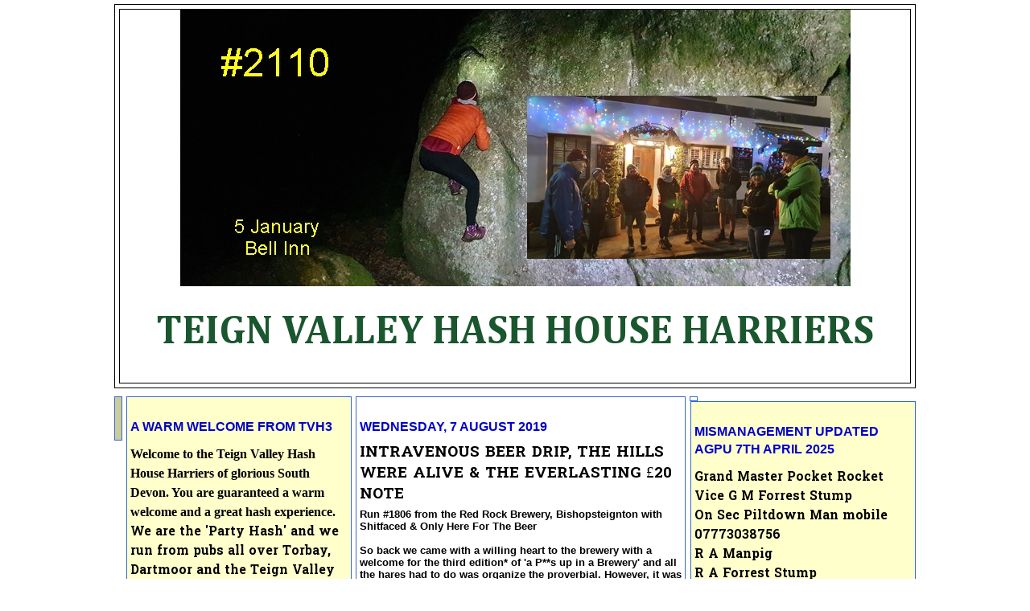

--- FILE ---
content_type: text/html; charset=UTF-8
request_url: https://www.teignvalleyh3.com/2019/08/intravenous-beer-drip-hills-were-alive.html
body_size: 17047
content:
<!DOCTYPE html>
<html xmlns='http://www.w3.org/1999/xhtml' xmlns:b='http://www.google.com/2005/gml/b' xmlns:data='http://www.google.com/2005/gml/data' xmlns:expr='http://www.google.com/2005/gml/expr'>
<head>
<link href='https://www.blogger.com/static/v1/widgets/2944754296-widget_css_bundle.css' rel='stylesheet' type='text/css'/>
<meta content='text/html; charset=UTF-8' http-equiv='Content-Type'/>
<meta content='blogger' name='generator'/>
<link href='https://www.teignvalleyh3.com/favicon.ico' rel='icon' type='image/x-icon'/>
<link href='https://www.teignvalleyh3.com/2019/08/intravenous-beer-drip-hills-were-alive.html' rel='canonical'/>
<link rel="alternate" type="application/atom+xml" title="TEIGN VALLEY HASH HOUSE HARRIERS - Atom" href="https://www.teignvalleyh3.com/feeds/posts/default" />
<link rel="alternate" type="application/rss+xml" title="TEIGN VALLEY HASH HOUSE HARRIERS - RSS" href="https://www.teignvalleyh3.com/feeds/posts/default?alt=rss" />
<link rel="service.post" type="application/atom+xml" title="TEIGN VALLEY HASH HOUSE HARRIERS - Atom" href="https://www.blogger.com/feeds/6215655085042468089/posts/default" />

<link rel="alternate" type="application/atom+xml" title="TEIGN VALLEY HASH HOUSE HARRIERS - Atom" href="https://www.teignvalleyh3.com/feeds/5174855484925412828/comments/default" />
<!--Can't find substitution for tag [blog.ieCssRetrofitLinks]-->
<meta content='https://www.teignvalleyh3.com/2019/08/intravenous-beer-drip-hills-were-alive.html' property='og:url'/>
<meta content='INTRAVENOUS BEER DRIP, THE HILLS WERE ALIVE &amp; THE EVERLASTING £20 NOTE' property='og:title'/>
<meta content='TEIGN VALLEY HASH HOUSE HARRIERS
We run from a different pub every Monday evening. Circle up at 7:15pm.' property='og:description'/>
<title>TEIGN VALLEY HASH HOUSE HARRIERS: INTRAVENOUS BEER DRIP, THE HILLS WERE ALIVE & THE EVERLASTING &#163;20 NOTE</title>
<style type='text/css'>@font-face{font-family:'Calibri';font-style:italic;font-weight:700;font-display:swap;src:url(//fonts.gstatic.com/l/font?kit=J7aYnpV-BGlaFfdAhLQgUp5aHRgejiMIKQ&skey=8b00183e5f6700b6&v=v15)format('woff2');unicode-range:U+0000-00FF,U+0131,U+0152-0153,U+02BB-02BC,U+02C6,U+02DA,U+02DC,U+0304,U+0308,U+0329,U+2000-206F,U+20AC,U+2122,U+2191,U+2193,U+2212,U+2215,U+FEFF,U+FFFD;}@font-face{font-family:'Cambria';font-style:normal;font-weight:700;font-display:swap;src:url(//fonts.gstatic.com/l/font?kit=GFDvWAB9jnWLT-HIIwkuu7V4NSY7WWA&skey=5202a3b6f5388b49&v=v18)format('woff2');unicode-range:U+0000-00FF,U+0131,U+0152-0153,U+02BB-02BC,U+02C6,U+02DA,U+02DC,U+0304,U+0308,U+0329,U+2000-206F,U+20AC,U+2122,U+2191,U+2193,U+2212,U+2215,U+FEFF,U+FFFD;}@font-face{font-family:'Hanuman';font-style:normal;font-weight:700;font-display:swap;src:url(//fonts.gstatic.com/s/hanuman/v24/VuJudNvD15HhpJJBYq31yFn72hxIv0v64CDgWdTYQezRj28xHg.woff2)format('woff2');unicode-range:U+1780-17FF,U+19E0-19FF,U+200C-200D,U+25CC;}@font-face{font-family:'Hanuman';font-style:normal;font-weight:700;font-display:swap;src:url(//fonts.gstatic.com/s/hanuman/v24/VuJudNvD15HhpJJBYq31yFn72hxIv0v64CDrWdTYQezRj28.woff2)format('woff2');unicode-range:U+0000-00FF,U+0131,U+0152-0153,U+02BB-02BC,U+02C6,U+02DA,U+02DC,U+0304,U+0308,U+0329,U+2000-206F,U+20AC,U+2122,U+2191,U+2193,U+2212,U+2215,U+FEFF,U+FFFD;}</style>
<style id='page-skin-1' type='text/css'><!--
/*
-----------------------------------------------------------------------------------
Blogger Template Style
Name: Minima
Designer: Douglas Bowman
URL: http://www.stopdesign.com
Updated by: Blogger Team
URL: http://www.blogger.com
3 column version
Name: Minima-black-3col-w960
Designer: Thur Broeders
URL: http://www.thurbroeders.nl
5 column version
Name: main1234-minima-5col-w1000px
Designer: A.,Blogger from Bangladesh
URL: http://5columntemplate.blogspot.com
----------------------------------------------------------------------------------- */
/* Variable definitions
====================
<Variable name="bgcolor" description="Page Background Color"
type="color" default="#CAF99B">
<Variable name="titlebgcolor" description="Page Header Background Color"
type="color" default="#669966">
<Variable name="hbordercolor" description="Header Border Color"
type="color" default="#cc0000">
<Variable name="pagetitlecolor" description="Blog Title Color"
type="color" default="#000066">
<Variable name="descriptioncolor" description="Blog Description Color"
type="color" default="#ffffcc">
<Variable name="mainbgcolor" description="Main Background Color"
type="color" default="#ffffcc">
<Variable name="sidebar1bgcolor" description="First Sidebar Background Color"
type="color" default="#cccc99">
<Variable name="sidebar2bgcolor" description="Second Sidebar Background Color"
type="color" default="#cccc99">
<Variable name="sidebar3bgcolor" description="Third Sidebar Background Color"
type="color" default="#cccc99">
<Variable name="sidebar4bgcolor" description="Fourth Sidebar Background Color"
type="color" default="#cccc99">
<Variable name="textcolor" description="Text Color"
type="color" default="#660033">
<Variable name="linkcolor" description="Link Color"
type="color" default="#cc0000">
<Variable name="visitedlinkcolor" description="Visited Link Color"
type="color" default="#cc0000">
<Variable name="hoverlinkcolor" description="Hover Link Color"
type="color" default="#0066cc">
<Variable name="titlecolor" description="Post Title Color"
type="color" default="#0066cc">
<Variable name="bordercolor" description="Border Color"
type="color" default="#cc0000">
<Variable name="sidebarcolor" description="Sidebar Title Color"
type="color" default="#006699">
<Variable name="bodyfont" description="Text Font"
type="font" default="normal normal 100% 'Trebuchet MS',Trebuchet,Verdana,Sans-serif">
<Variable name="headerfont" description="Sidebar Title Font"
type="font"
default="normal bold 78% 'Trebuchet MS',Trebuchet,Arial,Verdana,Sans-serif">
<Variable name="pagetitlefont" description="Blog Title Font"
type="font"
default="normal bold 200% 'Trebuchet MS',Trebuchet,Verdana,Sans-serif">
<Variable name="descriptionfont" description="Blog Description Font"
type="font"
default="normal normal 78% 'Trebuchet MS', Trebuchet, Verdana, Sans-serif">
<Variable name="postfooterfont" description="Post Footer Font"
type="font"
default="normal normal 78% 'Trebuchet MS', Trebuchet, Arial, Verdana, Sans-serif">
*/
* html #navbar-iframe {
position: relative;
}
#navbar-iframe{
position: fixed;
bottom: 0px;
opacity:0.0;
filter:alpha(Opacity=0,FinishedOpacity=0)
}
#navbar-iframe:hover{
opacity:1.0;filter:alpha(Opacity=100,
FinishedOpacity=100)
}
body {
background:#ffffff;
margin:0;
color:#000000;
font: x-small "Trebuchet MS", Trebuchet, Verdana, Sans-serif;
font-size/* */:/**/small;
font-size: /**/small;
text-align: center;
}
a:link {
color:#0000cc;
text-decoration:none;
}
a:visited {
color:#cc0000;
text-decoration:none;
}
a:hover {
color:#0000cc;
text-decoration:underline;
}
a img {
border-width:0;
}
/* Header
-----------------------------------------------
*/
#header-wrapper {
background:#ffffff;
width:994px;
margin:0 auto 10px;
border:1px solid #000000;
}
#header {
margin: 5px;
border: 1px solid #000000;
text-align: center;
color:#1a562e;
}
#header h1 {
margin:5px 5px 0;
padding:15px 20px .25em;
line-height:1.2em;
text-transform:uppercase;
font: normal bold 50px Cambria;
}
#header a {
color:#1a562e;
text-decoration:none;
}
#header a:hover {
color:#1a562e;
}
#header .description {
margin:0 5px 5px;
padding:0 20px 15px;
max-width:900px;
text-transform:uppercase;
line-height: 1.4em;
font: italic bold 24px Calibri;
color: #0000cc;
}
/* Outer-Wrapper
----------------------------------------------- */
#outer-wrapper {
width: 1000px;
margin: 0 auto;
padding: 5px 0px;
text-align: left;
font: normal bold 16px Hanuman;
}
#sidebar1-wrapper {
width: 0px;
background:#cccc99;
margin-left: 2px;
margin-right: 5px;
}
#sidebar2-wrapper {
width: 270px;
background:#ffffcc;
margin-right: 5px;
}
#main-wrapper {
width: 400px;
background:transparent;
margin-right: 5px;
}
#sidebar3-wrapper {
width: 0px;
background:#ffffff;
margin-right: 5px;
}
#sidebar4-wrapper {
width: 270px;
background:#ffffcc;
margin-right: 2px;
}
#main-wrapper, #sidebar1-wrapper, #sidebar2-wrapper, #sidebar3-wrapper, #sidebar4-wrapper {
border: 1px solid #3367D6;
word-wrap: break-word; /* fix for long text breaking sidebar float in IE */
overflow: hidden;     /* fix for long non-text content breaking IE sidebar float */
}
#main-wrapper, #sidebar1-wrapper, #sidebar2-wrapper, #sidebar3-wrapper {
float: left;
}
#sidebar4-wrapper {
float: right;
}
.inner-wrapper {
padding: 2px 4px;
}
/* Headings
----------------------------------------------- */
h2 {
margin:1.5em 0 .75em;
font:normal bold 16px 'Trebuchet MS',Trebuchet,Arial,Verdana,Sans-serif;
line-height: 1.4em;
text-transform:uppercase;
color:#0000cc;
}
/* Posts
-----------------------------------------------
*/
h2.date-header {
margin:1.5em 0 .5em;
}
.post {
margin:.5em 0 1.5em;
border-bottom:1px dotted #3367D6;
padding-bottom:1.5em;
}
.post h3 {
margin:.25em 0 0;
padding:0 0 4px;
font-size:120%;
font-weight:normal;
line-height:1.4em;
color:#000000;
}
.post h3 a, .post h3 a:visited, .post h3 strong {
display:block;
text-decoration:none;
color:#000000;
font-weight:bold;
}
.post h3 strong, .post h3 a:hover {
color:#000000;
}
.post p {
margin:0 0 .75em;
line-height:1.6em;
}
.post-footer {
margin: .75em 0;
color:#0000cc;
text-transform:uppercase;
font: normal normal 78% 'Trebuchet MS', Trebuchet, Arial, Verdana, Sans-serif;
line-height: 1.4em;
}
.comment-link {
margin-left:.6em;
}
.post img {
padding:4px;
border:1px solid #3367D6;
}
.post blockquote {
margin:1em 20px;
}
.post blockquote p {
margin:.75em 0;
}
/* Comments
----------------------------------------------- */
#comments h4 {
margin:1em 0;
font-weight: bold;
line-height: 1.4em;
text-transform:uppercase;
color: #0000cc;
}
#comments-block {
margin:1em 0 1.5em;
line-height:1.6em;
}
#comments-block .comment-author {
margin:.5em 0;
}
#comments-block .comment-body {
margin:.25em 0 0;
}
#comments-block .comment-footer {
margin:-.25em 0 2em;
line-height: 1.4em;
text-transform:uppercase;
}
#comments-block .comment-body p {
margin:0 0 .75em;
}
.deleted-comment {
font-style:italic;
color:gray;
}
.feed-links {
clear: both;
line-height: 2.5em;
}
#blog-pager-newer-link {
float: left;
}
#blog-pager-older-link {
float: right;
}
#blog-pager {
text-align: center;
}
/* Sidebar Content
----------------------------------------------- */
.sidebar1-wrapper, .sidebar2-wrapper, .sidebar3-wrapper, .sidebar4-wrapper  {
line-height: 1.5em;
}
.inner-wrapper ul {
list-style:none;
margin:0 0 0;
padding:0 0 0;
}
.inner-wrapper li {
margin:0;
padding:0 0 .25em 15px;
text-indent:-15px;
line-height:1.5em;
}
.inner-wrapper .widget, .main .widget {
border-bottom:1px dotted #3367D6;
margin:0 0 1.5em;
padding:0 0 1.5em;
}
.main .Blog {
border-bottom-width: 0;
}
/* Profile
----------------------------------------------- */
.profile-img {
float: left;
margin: 0 5px 5px 0;
padding: 4px;
border: 1px solid #3367D6;
}
.profile-data {
margin:0;
text-transform:uppercase;
font: normal normal 78% 'Trebuchet MS', Trebuchet, Arial, Verdana, Sans-serif;
color: #0000cc;
font-weight: bold;
line-height: 1.6em;
}
.profile-datablock {
margin:.5em 0 .5em;
}
.profile-textblock {
margin: 0.5em 0;
line-height: 1.6em;
}
.profile-link {
font: normal normal 78% 'Trebuchet MS', Trebuchet, Arial, Verdana, Sans-serif;
text-transform: uppercase;
}
/* Footer
----------------------------------------------- */
#footer {
width: 1000px;
margin: 0 auto;
clear:both;
padding-top:15px;
line-height: 1.6em;
text-transform:uppercase;
text-align: center;
}
/** Page structure tweaks for layout editor wireframe */
body#layout #header {
margin-left: 0px;
margin-right: 0px;
}
a.navigation {
background: #FF0000;
color: #FFFFFF;
margin: 1px;
padding-top:5px;
padding-bottom:5px;
padding-right:5px;
padding-left:5px;
border-width: 0;
text-transform: uppercase;
text-decoration: none;
font-weight: bold;
}
a.navigation:hover {
background: #ffffff;
text-decoration: none;
}
--></style>
<link href='https://www.blogger.com/dyn-css/authorization.css?targetBlogID=6215655085042468089&amp;zx=d2b71a8c-d06b-4047-acc2-dd1f84493000' media='none' onload='if(media!=&#39;all&#39;)media=&#39;all&#39;' rel='stylesheet'/><noscript><link href='https://www.blogger.com/dyn-css/authorization.css?targetBlogID=6215655085042468089&amp;zx=d2b71a8c-d06b-4047-acc2-dd1f84493000' rel='stylesheet'/></noscript>
<meta name='google-adsense-platform-account' content='ca-host-pub-1556223355139109'/>
<meta name='google-adsense-platform-domain' content='blogspot.com'/>

</head><meta content='IfT9ur7QFXKMEpCdGvd0jKHeU6rBh11MqrI-0btgUgo' name='google-site-verification'/>
<link href='http://favicon.htmlkit.com/favicon/4m77od9mjqb6sc0n37i2coo1n7/' rel='shortcut icon'/>
<link href="//favicon.htmlkit.com/favicon/4m77od9mjqb6sc0n37i2coo1n7/" rel="icon" type="image/gif">
<body>
<div class='navbar section' id='navbar'><div class='widget Navbar' data-version='1' id='Navbar1'><script type="text/javascript">
    function setAttributeOnload(object, attribute, val) {
      if(window.addEventListener) {
        window.addEventListener('load',
          function(){ object[attribute] = val; }, false);
      } else {
        window.attachEvent('onload', function(){ object[attribute] = val; });
      }
    }
  </script>
<div id="navbar-iframe-container"></div>
<script type="text/javascript" src="https://apis.google.com/js/platform.js"></script>
<script type="text/javascript">
      gapi.load("gapi.iframes:gapi.iframes.style.bubble", function() {
        if (gapi.iframes && gapi.iframes.getContext) {
          gapi.iframes.getContext().openChild({
              url: 'https://www.blogger.com/navbar/6215655085042468089?po\x3d5174855484925412828\x26origin\x3dhttps://www.teignvalleyh3.com',
              where: document.getElementById("navbar-iframe-container"),
              id: "navbar-iframe"
          });
        }
      });
    </script><script type="text/javascript">
(function() {
var script = document.createElement('script');
script.type = 'text/javascript';
script.src = '//pagead2.googlesyndication.com/pagead/js/google_top_exp.js';
var head = document.getElementsByTagName('head')[0];
if (head) {
head.appendChild(script);
}})();
</script>
</div></div>
<div id='outer-wrapper'><div id='wrap2'>
<!-- skip links for text browsers -->
<span id='skiplinks' style='display:none;'>
<a href='#main'>skip to main </a> |
<a href='#sidebar'>skip to sidebar</a>
</span>
<!-- start header-wrapper -->
<div id='header-wrapper'>
<div class='header section' id='header'><div class='widget Image' data-version='1' id='Image2'>
<div class='widget-content'>
<img alt='' height='344' id='Image2_img' src='https://blogger.googleusercontent.com/img/a/AVvXsEgmiPiHKAyPMti-TmpZBFnP3sNGWXul9nRjhaoIuRI95t06X5_nlxD77f2wyf2bQj2xIQjlXT5JymZtLBQz2iitv5254aZVh5PN_hLXo_eucgXaf01Q-4Jee3N21zhAh18H8ZL75UGg3p-NM_2IhTGQ0Leyg6L_aiK-Dzk4bLYoZsitKI0NC0vFX6Rl91sC=s833' width='833'/>
<br/>
</div>
<div class='clear'></div>
</div><div class='widget Header' data-version='1' id='Header1'>
<div id='header-inner'>
<div class='titlewrapper'>
<h1 class='title'>
<a href='https://www.teignvalleyh3.com/'>
TEIGN VALLEY HASH HOUSE HARRIERS
</a>
</h1>
</div>
<div class='descriptionwrapper'>
<p class='description'><span>
</span></p>
</div>
</div>
</div></div>
</div>
<!-- end header-wrapper -->
<!-- start content-wrapper -->
<div id='content-wrapper'>
<!-- start sidebar1-wrapper -->
<div class='inner-wrapper' id='sidebar1-wrapper'>
<div class='sidebar1 section' id='sidebar1'><div class='widget HTML' data-version='1' id='HTML10'>
<div class='widget-content'>
<!-- Start of StatCounter Code -->
<script type="text/javascript">
var sc_project=6562873; 
var sc_invisible=1; 
var sc_security="7d58499d"; 
</script>

<script type="text/javascript" src="//www.statcounter.com/counter/counter.js"></script><noscript><div
class="statcounter"><a title="site stats"
href="http://statcounter.com/" target="_blank"><img class="statcounter" src="https://lh3.googleusercontent.com/blogger_img_proxy/AEn0k_sshqGAvH22dIRST58iYM9lDD_khW1l4Ks16Won-Qp03iGy44bYQnSs00-LHdjeAI_dgT2_dtMQNd9Z37WMSVeCxxox2C7iWhdUlAZpUtGIEDE=s0-d" alt="site stats"></img
class="statcounter"
src="http:></a></div
class="statcounter"></noscript>
<!-- End of StatCounter Code -->
</div>
<div class='clear'></div>
</div></div>
</div>
<!-- end sidebar1-wrapper -->
<!-- start sidebar2-wrapper -->
<div class='inner-wrapper' id='sidebar2-wrapper'>
<div class='sidebar2 section' id='sidebar2'><div class='widget Text' data-version='1' id='Text1'>
<h2 class='title'>A WARM WELCOME FROM TVH3</h2>
<div class='widget-content'>
<span class="style121" style="font-weight: bold;"><span class="style77"  style="font-family:&quot;;">Welcome  to the Teign Valley Hash House Harriers of glorious South  		Devon.   You are guaranteed a warm welcome and a great hash experience. </span></span><span class="style72" style="font-weight: bold;"><span class="style76">We  		are the 'Party Hash' and we run from pubs all over Torbay, Dartmoor and  		the Teign Valley every Monday evening at 7</span></span><span class="style73" style="font-weight: bold;"><span class="style75"><span style="orphans: 2; widows: 2; word-spacing: 0px;">.15pm. Our </span></span></span> 		<span style="orphans: 2; widows: 2; word-spacing: 0px;"><span class="style72" style="font-weight: bold;"> 		<span class="style76">  		trails are marked with flour, chalk or sawdust and take in woodland,   		streams, byways, bridle paths and rolling countryside.</span></span><strong><span class="style74"> </span></strong><span class="style73"><span class="style75"> 		</span></span><b><span class="style121"> 		<span class="style74"> 		We cater for all abilities, you needn't worry about keeping up, a leisurely walk with others or a good paced run if you're fit - you choose.</span></span><span><span class="style74" style="orphans: 2; widows: 2; word-spacing: 0px;">  The run duration is anything from 30 minutes to an hour and the  distance is normally between 3-6 miles depending on whether you  		 decide to take a short or long trail. Your first run is free, so come  	 	along and give it a go! After the run hashers enjoy a drink and food in  the pub.  On many occasions, the pub will lay on a 'Hash Menu', food   specially for hashers.</span></span></b></span>
</div>
<div class='clear'></div>
</div><div class='widget Text' data-version='1' id='Text5'>
<h2 class='title'>WHAT TO EXPECT AT YOUR FIRST HASH</h2>
<div class='widget-content'>
<strong><span class="style74"><span class="style64">Starts soon after 7:15 pm each Monday.<br />The Grandmaster will gather  the hash together in a circle and  	welcome Virgins &amp; Visitors to TVH3 and inform the group of pertinent news  	or upcoming events.<br />	Hares will announce details or the trail, number of long and short splits and regroups.<br />	<br />	</span> 	<span class="style89">Down-Downs - sometimes at the circle but usually in the pub after the run.  Hashers and harriets (lady hashers) have a half pint and under age hashers have a soft drink or water.  If you are driving, just ask the RA for water.</span><span class="style64"><br />	<br />	A Down-Down is a means of punishing, rewarding, or merely recognizing an  	individual for any action or behaviour. Once awarded, the downdown must be drunk without pause, otherwise the RA may take action!<br />	<br />	Individuals may be recognized for outstanding service, or for their status  	as a visitor or newcomer.<br />	<br />	Down-Downs also serve as punishment for misdemeanours real, imagined, or  	blatantly made up.<br />	<br />	Such transgressions may include: wearing new shoes, pointing with a finger,  	or the use of real names rather than hash names.<br />	<br />	</span> 	<span class="style89">Hash Names</span><span class="style64"><br />	<br />	The use of real names (nerd name) during an event is discouraged, and members are  	typically given a new "hash name," usually in deference to a particularly  	notorious escapade, a personality trait, or their physical appearance.<br />	<br />	Members are named after attending the hash on several occasions or if something noteworthy occurs to prompt a naming.<br />	<br />	Other hashers may  share stories or observations about the individual,  	with the final name being chosen by general consensus from all  	suggestions put forward by the hash.</span></span></strong>
</div>
<div class='clear'></div>
</div><div class='widget Text' data-version='1' id='Text9'>
<div class='widget-content'>
<br/><span style="font-weight: bold; color: rgb(204, 0, 0);">NEWCOMERS TO THE HASH</span><br/>Completely new to hashing?  Don't know what to expect?  Worried, shy or nervous?  You needn't be as all newcomers or virgins as they are known, will receive a warm welcome.  When the hashers are called to make a circle - about 7:15 pm each Monday, the Grand Master will welcome all hashers and after various notices about forthcoming events etc are dealt with, he will ask if there are any visitors from other hashes or virgins present.  You will be asked to come forward and be introduced to the hash.  A tip to remember, don't wear new trainers as these are frowned upon by the RA (Religious Advisor) and will incur a sprinkling of flour over them.  That's all there is to it and you can then step back and enjoy the run and the social get together after in the On Down (the pub).  Whatever your pace, there are certain to be others who will keep you company along the trail.  Walk, jog or run - it's up to you.<br/><span style="font-weight: bold; color: rgb(204, 0, 0);">Hashing is all about making friends and having fun, so just turn up any Monday and have a go.</span><br/><br/>
</div>
<div class='clear'></div>
</div><div class='widget HTML' data-version='1' id='HTML6'>
<div class='widget-content'>
<!-- Statcounter code for TVH3 https://www.teignvalleyh3.com on Blogger -->
<script type="text/javascript">
//<![CDATA[
var sc_project=12902348; 
var sc_invisible=0; 
var sc_security="0cc6eea2"; 
var scJsHost = "https://";
document.write("<sc"+"ript type='text/javascript' src='" + scJsHost+ "statcounter.com/counter/counter_xhtml.js'></"+"script>");
//]]>
</script>
<noscript><div class="statcounter"><a title="Web Analytics" href="https://statcounter.com/" class="statcounter"><img class="statcounter" src="https://c.statcounter.com/12902348/0/0cc6eea2/0/" alt="Web Analytics" referrerpolicy="no-referrer-when-downgrade" /></a></div></noscript>
<!-- End of Statcounter Code -->
</div>
<div class='clear'></div>
</div></div>
</div>
<!-- end sidebar2-wrapper -->
<!-- start main-wrapper -->
<div class='inner-wrapper' id='main-wrapper'>
<div class='main section' id='main'><div class='widget Blog' data-version='1' id='Blog1'>
<div class='blog-posts hfeed'>

          <div class="date-outer">
        
<h2 class='date-header'><span>Wednesday, 7 August 2019</span></h2>

          <div class="date-posts">
        
<div class='post-outer'>
<div class='post hentry'>
<a name='5174855484925412828'></a>
<h3 class='post-title entry-title'>
INTRAVENOUS BEER DRIP, THE HILLS WERE ALIVE & THE EVERLASTING &#163;20 NOTE
</h3>
<div class='post-header'>
<div class='post-header-line-1'></div>
</div>
<div class='post-body entry-content'>
<div style="color: black; font: 10pt Arial, Helvetica, sans-serif;">

<div>
<b><span style="font-size: small;">Run #1806 from the Red Rock Brewery, Bishopsteignton with Shitfaced &amp; Only Here For The Beer</span></b></div>
<div>
<b><span style="font-size: small;"><br /></span></b></div>
<div>
<b><span style="font-size: small;">So back we came with a willing heart to the brewery with a 
welcome for the third edition* of 'a P**s up in a Brewery' and all the 
hares had to do was organize the proverbial. However, it was quite a bit
 harder than that as all hares very well know...</span></b></div>
<b><span style="font-size: small;"><br /></span></b></div>
<b><span style="font-size: small;">After
 perusing video footage (no, sadly I can't do it from memory Fukarwi) I 
could see nigh on fifty at the circle with a few stragglers arriving 
afterwards. Here, along with observation notes, are those I saw:</span></b><div>
<b><span style="font-size: small;"><br /></span></b></div>
<b><span style="font-size: small;">



</span></b><div>
<b><span style="font-size: small;">GM Shitfaced, Only Here, Winfield, Piltdown, U Bend,
 'Poles' Piddler, Woof Woof (welcome back), Hagen Daz &amp; Budgie 
Smuggler, SatNav, 3Sum (loved the flowery dress), Twinkletoes, Zorro, 
Rise n Shine, Manpig still standing after laying and running A2B, BroadS
 complete with some hi-tech equipment (intravenous beer drip) he was 
trialling for an upcoming half marathon, SM Ellie, Flasher back from 
injury, Beefy, Wiggy &amp; Bobby wisely Panzerless but becycled, Rambo 
&amp; Doris, Slip on Me, Libby, Linda, a trio of virgins: Holly, Brenda 
and Dan, Hotlips &amp; Zoot, T Humper, I-Poo'd, Getting Wet &amp; Never 
Wet, Just Cummin back from hols, Fukarwi in Daz bright tee shirt, 
Coldtits, Deep Semen &amp; Hot Boiler (let out at last), BB, Forrest, 
Pork Torpedo &amp; Hornie, Nikki, Able, Wetfart, Jackie, Kermit, Mateus 
Rose, Archangel.&nbsp; Trust that Teapot and Runner Bean recover from their 
various ailments in time for next week.</span></b></div>
<div>
<b><span style="font-size: small;"><br /></span></b></div>
<div>
<b><span style="font-size: small;">Must admit to being somewhat bemused by the 'Brenda' question by Piltdown which BroadS knew all about.</span></b></div>
<div>
<b><span style="font-size: small;"><br /></span></b></div>
<div>
<b><span style="font-size: small;">Three
 trails were described by the hares, walkers about two, shorts three and
 five miles for the longs with one L/S split and marks on the right - 
nice and straightforward and off we went with Flasher leading as we 
turned out of the drive.</span></b>


</div>
<div>
<b><span style="font-size: small;"><br /></span></b>
</div>
<b><span style="font-size: small;">

</span></b><div>
<b><span style="font-size: small;">Lovely tarmac and downhill to get us going early on 
and Flasher drifted away to soon disappear from sight. Unfortunately, we
 didn't have the opportunity of seeing which way he went at the first 
check situated on Half a Leg corner.**&nbsp; A quick consultation took place 
with newbies to the game Dan and Holly listening intently to see if they
 could make sense of it all.&nbsp; The bat was loathe to continue up the rock
 strewn path, recalling the same point a year ago when Poacher was led 
astray by the same hare. 'On one!' was called but still a reluctant 
little huddle hesitated. 'I still say it isn't up there,' persisted the 
batty one. 'On two..... ON ON!' Drat and double drat. Pork Torpedo took 
great delight in the bat's batty radar and after eating a hefty slice of
 humble pie, we continued.&nbsp; </span></b></div>
<div>
<b><span style="font-size: small;"><br /></span></b></div>
<div>
<b><span style="font-size: small;">I
 will give Fukarwi top marks for being able to keep running even on the 
steepest ascents but a hasher was able to overtake him walking - never 
mind old mate, you tried.</span></b></div>
<div>
<b><span style="font-size: small;"><br /></span></b></div>
<div>
<b><span style="font-size: small;">'You're
 going the Wong Wei!' shouted Bobby Lance*** who alarmingly appeared 
careering towards us downhill as we valiantly mountaineered. That was in
 very poor taste Bobby.</span></b>
</div>
<b><span style="font-size: small;">

</span></b><div>
<b><span style="font-size: small;"><br /></span></b>
</div>
<b><span style="font-size: small;">

</span></b><div>
<b><span style="font-size: small;">Our two Premier division hashers, Flasher and Beefy 
were scouting far ahead but the Division 1 team was forming up behind.&nbsp; 
Hagen Daz is training up Budgie Smuggler and they can certainly go a 
bit; Manpig (I'd love to know what he was taking to still be able to run
 after Saturday's exertions); Fukarwi, BroadS still imbibing from drip 
and Zorro (AH3 mover of some renown) were duking it out;&nbsp; Dan, Holly and
 Ned (the pooch) were keeping up with little difficulty and Forrest with
 Muttley in tow, made up the pursuers. I didn't find out who Woof Woof 
was running with - perhaps deep in conversation but she could easily 
have been up at the front with her talent.</span></b>
</div>
<b><span style="font-size: small;">

</span></b><div>
<b><span style="font-size: small;"><br /></span></b>
</div>
<b><span style="font-size: small;">

</span></b><div>
<b><span style="font-size: small;">A picturesque little wooded section was overgrown 
with trailing brambles ('little pricks' according to 3Sum) and BroadS 
was hurdling them with alacrity until I put the mockers on it by stating
 how impressed I was at his nimbleness. Sorry I dobbed you in my son, 
but it had to be done.</span></b></div>
<div>
<b><span style="font-size: small;"><br /></span></b></div>
<div>
<b><span style="font-size: small;">The
 trail was very well thought out and marked with great views out over 
the Teign and the longs were in hashing heaven.&nbsp; The hills were alive 
[sic] to the joyous cries of delight -&nbsp; particularly the last section 
climb from Great Furlong to Humber Lane - loved it hares and wanted 
more!&nbsp; A trademark of a sound trail is the intermingling of the shorts 
and longs and this occurred on the climb to Humber Lane. </span></b></div>
<div>
<b><span style="font-size: small;">About
 fifty minutes trucking and five miles was perfect - a Five Star trail 
in my book and set us up nicely for the Red Rock beer (and pies).</span></b>

</div>
<div>
<b><span style="font-size: small;"><br /></span></b>
</div>
<b><span style="font-size: small;">

</span></b><div>
<b><span style="font-size: small;">You were lucky if you could find a seat in the Red 
Rock and there was an anxious queue at the bar. The pies proved popular -
 only one left after three dozen sold to replete hashers. An excellent 
(as always) atmosphere prevailed and Manpig orchestrated the downdown 
entertainment to perfection.&nbsp; Always Wet heroically came to the aid of 
Never Wet when she faltered with her DD and Holly learnt to be careful 
with her observations on trail - there's always someone listening for a 
good story. Archangel reported that Only Here for the Beer is now Only 
Drinking Cider so perhaps he should be renamed Rosie - No? Well 
please....</span></b></div>
<b><span style="font-size: small;">

</span></b><div>
<b><span style="font-size: small;"><br /></span></b>
</div>
<b><span style="font-size: small;">

</span></b><div>
<b><span style="font-size: small;">I have to mention (mainly to remember for next time)
 my failure to spend anything on the night. No, it wasn't for the want 
of trying.&nbsp; Manpig had kindly brought Fukarwi and me a pint out to the 
cars while we were changing which slipped down without touching the 
sides.&nbsp; Fukarwi hatched a cunning plan to jointly go halves for a return
 round and then refused my &#163;20!&nbsp; A bit later the same happened with 
Wiggy and then to top it all, I couldn't even pay for a bag of crisps!&nbsp; 
It's not very often you can have a great night out without spending a 
red cent! Next time lads.<br /></span></b></div>
<b><span style="font-size: small;">

</span></b><div>
<b><span style="font-size: small;">WINFIELD'S WISDOM AND DOWNDOWNS</span></b></div>
<div>
<b><span style="font-size: small;">Hash 1806 at The Red Rock Brewery Bishopsteignton with Hares Shitfaced 
&amp; Only Here for the Beer. The pair marched us up and up to little 
Haldon, then down down again,  but it was good to see the Longs puffing 
past us after their route down to Bishopsteignton! <br />
 Awards for the evening were presented to...<br />
 VIRGIN  Hasher HOLLY who pointed out Teignmouth when it was Bishopsteignton where she lives!<br />
 NEVER WET who failed to hear the ON ON call as she was wearing headphones!<br />
 THREE S<span class="yiv4573790464text_exposed_show">UM in the bush said the Trail was full of " Little Pricks" ??<br />
 ONLY here for the BEER who was held responsible for THAT trail!.<br />
 A great trail and evening especially with the in  demand pie's !! Thank you.</span></span></b></div>
<b><span style="font-size: small;">

</span></b><div>
<b><span style="font-size: small;"><br /></span></b>
</div>
<b><span style="font-size: small;">

</span></b><div>
<b><span style="font-size: small;">* Last time we visited:&nbsp; #1781  Monday 11th February.&nbsp;</span></b>

</div>
<div>
<b><span style="font-size: small;">** #1755  Mon 13th August from the Red Rock Brewery.</span></b></div>
<div>
<b><span style="font-size: small;">*** Armstrong!</span></b></div>
<div>
<b><span style="font-size: small;"><br /></span></b></div>
<div>
<b><span style="font-size: small;">We look forward to our next visit to the Red Rock, well done the hares!</span></b></div>
<div>
<b><span style="font-size: small;"><br /></span></b></div>
<div>
<b><span style="font-size: small;">ON ON to next week and Circle up from Newbridge CP  Ashburton Dartmoor TQ13 7NT  OD: TBC . (Poacher &amp; No69)</span></b></div>
<div style='clear: both;'></div>
</div>
<div class='post-footer'>
<div class='post-footer-line post-footer-line-1'><span class='post-author vcard'>
Posted by
<span class='fn'>bluebird</span>
</span>
<span class='post-timestamp'>
at
<a class='timestamp-link' href='https://www.teignvalleyh3.com/2019/08/intravenous-beer-drip-hills-were-alive.html' rel='bookmark' title='permanent link'><abbr class='published' title='2019-08-07T16:23:00+01:00'>16:23</abbr></a>
</span>
<span class='post-comment-link'>
</span>
<span class='post-icons'>
</span>
<div class='post-share-buttons'>
</div>
</div>
<div class='post-footer-line post-footer-line-2'><span class='post-labels'>
</span>
</div>
<div class='post-footer-line post-footer-line-3'><span class='post-location'>
</span>
</div>
</div>
</div>
<div class='comments' id='comments'>
<a name='comments'></a>
</div>
</div>

        </div></div>
      
</div>
<div class='blog-pager' id='blog-pager'>
<span id='blog-pager-newer-link'>
<a class='blog-pager-newer-link' href='https://www.teignvalleyh3.com/2019/08/a-trail-to-remember-lightning-strikes.html' id='Blog1_blog-pager-newer-link' title='Newer Post'>Newer Post</a>
</span>
<span id='blog-pager-older-link'>
<a class='blog-pager-older-link' href='https://www.teignvalleyh3.com/2019/07/they-shirley-shot-shirley-so-here-are.html' id='Blog1_blog-pager-older-link' title='Older Post'>Older Post</a>
</span>
<a class='home-link' href='https://www.teignvalleyh3.com/'>Home</a>
</div>
<div class='clear'></div>
<div class='post-feeds'>
</div>
</div></div>
</div>
<!-- end main-wrapper -->
<!-- start sidebar3-wrapper -->
<div class='inner-wrapper' id='sidebar3-wrapper'>
<div class='sidebar3 no-items section' id='sidebar3'></div>
</div>
<!-- end sidebar3-wrapper -->
<!-- start sidebar4-wrapper -->
<div class='inner-wrapper' id='sidebar4-wrapper'>
<div class='sidebar4 section' id='sidebar4'><div class='widget HTML' data-version='1' id='HTML1'>
<h2 class='title'>MISMANAGEMENT UPDATED AGPU 7TH APRIL 2025</h2>
<div class='widget-content'>
Grand Master Pocket Rocket <br />
Vice G M Forrest Stump <br />
On Sec Piltdown Man mobile 07773038756 <br />
R A Manpig <br />
R A Forrest Stump<br />
RA Pisswell<br />
Hash Cash Threesome<br />
Hash Tax Pisswell<br />
Social sec. Cheerio Beerio<br />
Trail Raiser Smellie<br />
Haberdashery Zoot<br />
Song Master Pork Torpedo<br />
Web /Web Master Bluebird<br />
</div>
<div class='clear'></div>
</div><div class='widget HTML' data-version='1' id='HTML3'>
<h2 class='title'>TVH3 HABERDASHERY LINK</h2>
<div class='widget-content'>
<a class="navigation" href="http://www.cathypennicott.co.uk/tvh3-haberdashery/?fbclid=IwAR1dYE1Xj5gyr-f8tpHLO4ZA_7v2lkUpKLaacaCZ_docNRwsVQ8FTbe8U_c">TVH3 HABERDASHERY</a>
</div>
<div class='clear'></div>
</div><div class='widget HTML' data-version='1' id='HTML2'>
<h2 class='title'>JESSE'S DD FROM THE TALLY HO!</h2>
<div class='widget-content'>
<div style="position:relative;height:0;padding-bottom:75.0%"><iframe src="https://www.youtube.com/embed/oP0JJzBnDoA?ecver=2" width="240" height="180" frameborder="0" allow="autoplay; encrypted-media" style="position:absolute;width:100%;height:100%;left:0" allowfullscreen></iframe></div>
</div>
<div class='clear'></div>
</div><div class='widget Image' data-version='1' id='Image1'>
<h2>FACEBOOK</h2>
<div class='widget-content'>
<img alt='FACEBOOK' height='98' id='Image1_img' src='https://blogger.googleusercontent.com/img/b/R29vZ2xl/AVvXsEgTxSIpEjRF-P-gM1a-swD3nbEljwRB6uUVEO7Iu0UqwrvePWeMhQfV9EeG8dd7bDUjlfTXZjcAvUgs20tYgv9Cndh2gWnijVljSkjRUYolAZfZEql9OCEL_CfLkfI7dwJMcxjHMII116hm/s254/815+x+315.jpg' width='254'/>
<br/>
<span class='caption'><a href="https://www.facebook.com/groups/11332464730/"; target="new">CLICK HERE FOR TVH3 FACEBOOK PAGE </a></span>
</div>
<div class='clear'></div>
</div><div class='widget Text' data-version='1' id='Text4'>
<h2 class='title'>EXPLANATION OF ARCHIVE TVH3 SITES</h2>
<div class='widget-content'>
<a href="http://greathashgod.blogspot.com/" target="new"> GREATHASHGOD: </a> A dedicated site (presently mothballed and serves as archive content only) with all <span style="font-weight: bold;">TVH3</span> content.  Mostly photos from each Monday's hash but also some video clips.  Named after our Life President Pottsie.<br /><br /><span =""    style="font-family:&quot;;font-size:85%;color:black;"><span style="font-family:&quot;;"><a href="http://preconderotous.blogspot.com/" target="new"> PRECONDEROTOUS: </a></span></span> Containing the entire archive of <span style="font-weight: bold;">TVH3</span> of some 1000 vid clips and over 5000 posts and photos.  Started on November 11th 2007, the site is active with Bluebird's personal content but the archive content is fascinating and preserved, well worth a look.<br />
</div>
<div class='clear'></div>
</div><div class='widget HTML' data-version='1' id='HTML13'>
<h2 class='title'>TVH3 ARCHIVE</h2>
<div class='widget-content'>
<a class="navigation" href="http://preconderotous.blogspot.com">PRECONDEROTOUS TVH3 ARCHIVE RETRIEVED - CLICK HERE</a>
</div>
<div class='clear'></div>
</div><div class='widget HTML' data-version='1' id='HTML5'>
<div class='widget-content'>
<a class="navigation" href="http://greathashgod.blogspot.com">GREATHASHGOD (TVH3 PHOTOS) CLICK HERE </a>
</div>
<div class='clear'></div>
</div><div class='widget Image' data-version='1' id='Image33'>
<h2>Fukarwi</h2>
<div class='widget-content'>
<img alt='Fukarwi' height='104' id='Image33_img' src='https://blogger.googleusercontent.com/img/b/R29vZ2xl/AVvXsEirWloyep-JY6WEeiTSL9YTCYMsZvFeNiAcLvEYMqMF9iBocgiMstSbiAMzGy_haigiK-ijmoIR4HvPlN26la9htBcCu7_IWbzFhMal-t3xK8ae8BQ1Y_4Vy8V_rD6WjhSfLb_t3zmKqr4D/s142/Fukarwi+320.jpg' width='142'/>
<br/>
</div>
<div class='clear'></div>
</div><div class='widget Image' data-version='1' id='Image55'>
<h2>REARENDER</h2>
<div class='widget-content'>
<img alt='REARENDER' height='106' id='Image55_img' src='https://blogger.googleusercontent.com/img/b/R29vZ2xl/AVvXsEie9E8Udjprkst-FzN-KdSERwBFAmo5-MJicZ_qmq15NX9rrZbP4wMx8jtEjDoT7dEVKuwuRxgDWHXXTwFOAvwt0K9qK6eoN4GuWRgcjCbQ3VFYc0uHhpbJzd2mVtwshg8gYgINUrwVkpeJ/s142/REAR2.jpg' width='142'/>
<br/>
</div>
<div class='clear'></div>
</div><div class='widget Image' data-version='1' id='Image54'>
<h2>TEAPOT</h2>
<div class='widget-content'>
<img alt='TEAPOT' height='106' id='Image54_img' src='https://blogger.googleusercontent.com/img/b/R29vZ2xl/AVvXsEh0eKFBor6a0B0tjjfHg_Q6-PbfRTTKnggU2EDOHHaERiB858FdG2UC7cdBQ3L5CN97duXRGVdp0CjPjbCx25x46iU0gvZ3zu32FWq25jJjq4gSc5oKW5cgPSmnVtmtHLhmTL07-r1E3gvS/s142/TEAPOT.jpg' width='142'/>
<br/>
</div>
<div class='clear'></div>
</div><div class='widget Image' data-version='1' id='Image53'>
<h2>SOAPY</h2>
<div class='widget-content'>
<img alt='SOAPY' height='106' id='Image53_img' src='https://blogger.googleusercontent.com/img/b/R29vZ2xl/AVvXsEjgCa027Tm1TLiYYo50oVkUGphyphenhyphenQ3CSqhgYLAjhwQiaETzNJt7G5-Dlny3A-nFdFE_TWvYzaVFGRVQwYcIxNkCXCqWEEYNeP3qbO8kL2jHlRkmf9ud2i01bfZ0zf-yB2SqC_FiHOw0g7MuQ/s142/SOAPY.jpg' width='142'/>
<br/>
</div>
<div class='clear'></div>
</div><div class='widget Image' data-version='1' id='Image48'>
<h2>MOULDY DICK</h2>
<div class='widget-content'>
<img alt='MOULDY DICK' height='106' id='Image48_img' src='https://blogger.googleusercontent.com/img/b/R29vZ2xl/AVvXsEgFV2u2KmoQ-G72twSwHmCztWN7BUJ1ZZeG5ssnCnbbrrfRpzkelRopOm8z9zoLJSDyh-xvhyNkF3N9sVWGlnCxi4nu182rWzQHcoIBL3qgi5unn4x2wQ6_Ap1-0vIriLb3UWGKo77Jmp-b/s142/MOULDY.jpg' width='142'/>
<br/>
</div>
<div class='clear'></div>
</div><div class='widget Image' data-version='1' id='Image45'>
<h2>MELONPICKER</h2>
<div class='widget-content'>
<img alt='MELONPICKER' height='106' id='Image45_img' src='https://blogger.googleusercontent.com/img/b/R29vZ2xl/AVvXsEinqLLZ7jMmHnC69F_4MsYCpGeZywJMBdVfjJFEpzRw46X0e1TUnr9Oyce6432qZfo6cjARVnE6vWE1Zn_gqY63U2gwdJet78t6rOkirUMj3wv9ZpE4r-Sy9Q4UhlUbbrdXbJTQRVbf0s6N/s142/MELON.jpg' width='142'/>
<br/>
</div>
<div class='clear'></div>
</div><div class='widget Image' data-version='1' id='Image41'>
<h2>FALLEN WOMAN</h2>
<div class='widget-content'>
<img alt='FALLEN WOMAN' height='106' id='Image41_img' src='https://blogger.googleusercontent.com/img/b/R29vZ2xl/AVvXsEjz_N8huCzAWTkKfmev_4C81ZX7VTr7IiR2-zYiYN_PSHPxYk8-nnI7KJMDaqgk7XdqSQpeL5c110xE0AcF8iRqJ7Nh4n2jayvfUibZreErsngs5ylVMmV00mr_Ct2GMY506qPzz5YG7ymL/s142/FALLENW.jpg' width='142'/>
<br/>
</div>
<div class='clear'></div>
</div><div class='widget Image' data-version='1' id='Image40'>
<h2>DORIS</h2>
<div class='widget-content'>
<img alt='DORIS' height='106' id='Image40_img' src='https://blogger.googleusercontent.com/img/b/R29vZ2xl/AVvXsEhUYiIoli0PaaMCDUTHghValAdTyXf8Nb3weZvQLlt2Z_TjCeC2aOFmaTKFt5ElXWGqczk5lotSi3cOjGNFonZfkOmxh2cjkXKcxpaeUcAVrKBXjR3pBcwCL22Eim9jXKW1F5gfj-SvP6Qd/s142/DORIS.jpg' width='142'/>
<br/>
</div>
<div class='clear'></div>
</div><div class='widget Image' data-version='1' id='Image39'>
<h2>BROKEN MAN</h2>
<div class='widget-content'>
<img alt='BROKEN MAN' height='106' id='Image39_img' src='https://blogger.googleusercontent.com/img/b/R29vZ2xl/AVvXsEh56TgJ3ICEeRXINciHo8viz9pyXzQ1g-9XGzAaz1n2cSCSAmmKygSK6lJOrMKzXgoVKC1afz0XReFLiTq30n8KfSqT_Gm5DGZr-S0GwHAjwlImy6qa4TGobUVstvPpQ1bB1Zz2rbHI-baL/s142/BROKENM.jpg' width='142'/>
<br/>
</div>
<div class='clear'></div>
</div><div class='widget Image' data-version='1' id='Image37'>
<h2>ARCHANGEL</h2>
<div class='widget-content'>
<img alt='ARCHANGEL' height='106' id='Image37_img' src='https://blogger.googleusercontent.com/img/b/R29vZ2xl/AVvXsEg5ncU6eVTaUygrqzRKlJX0wTzjcg27_kvEql5CUkX202bz2IWIORVhqHtykQ69CKWXRo6QTdr5pTgyZDmtsfI01usJnTDPB8QDOyBiHmpJVLM6LUe0AC0Ym6TCNg9eh3z5MRWct4BS_zyh/s142/ARCH.jpg' width='142'/>
<br/>
</div>
<div class='clear'></div>
</div><div class='widget Image' data-version='1' id='Image36'>
<h2>ABLE SEMEN</h2>
<div class='widget-content'>
<img alt='ABLE SEMEN' height='106' id='Image36_img' src='https://blogger.googleusercontent.com/img/b/R29vZ2xl/AVvXsEjTisI12oooZ9LYGLIV0jmP3FEhB9PJwPWN3RQPoBsdQoEreQKufjRuoieSdUPx9gI4jJ5bulepHN1205NM1krarHMRoWsUmdf_V991K5mQRtkj3QsrMhdwBPgut-awRfv2K-ojNzuY3rha/s142/ABLE.jpg' width='142'/>
<br/>
</div>
<div class='clear'></div>
</div><div class='widget HTML' data-version='1' id='HTML8'>
<h2 class='title'>Previously unreleased clip - Vicky's naming from the Sea Trout</h2>
<div class='widget-content'>
<object width="640" height="390"><param name="movie" value="//www.youtube.com/v/RnmahxRUMoQ&amp;hl=en_US&amp;feature=player_embedded&amp;version=3"><param name="allowFullScreen" value="true" /><param name="allowScriptAccess" value="always" /><embed src="//www.youtube.com/v/RnmahxRUMoQ&amp;hl=en_US&amp;feature=player_embedded&amp;version=3" type="application/x-shockwave-flash" allowfullscreen="true" allowscriptaccess="always" width="160" height="145"></embed></object>
</div>
<div class='clear'></div>
</div><div class='widget Image' data-version='1' id='Image26'>
<h2>FOR TVH3 HABERDASHERY CONTACT ZOOT</h2>
<div class='widget-content'>
<img alt='FOR TVH3 HABERDASHERY CONTACT ZOOT' height='131' id='Image26_img' src='https://blogger.googleusercontent.com/img/b/R29vZ2xl/AVvXsEi7uLURoEWzfmhxVN6wUuxfk2EVuDnDHg1fM2SGxpX0BIPjGe2o1wx6hdevPZYuwqTE2Iuza6puSQqylJW30VksNSKGoFtMcDelhH_vmkqGc100AYJVcZ-06F3-W8o6MryUCdCjcpMCoroM/s142/Palmolive+promoting+t+shirt.jpg' width='142'/>
<br/>
</div>
<div class='clear'></div>
</div><div class='widget HTML' data-version='1' id='HTML15'>
<h2 class='title'>SC</h2>
<div class='widget-content'>
<!-- Statcounter code for Teignvalleyh3.com http://www.teignvalleyh3.com on Blogger -->
<script type="text/javascript">
//<![CDATA[
var sc_project=11682172; 
var sc_invisible=1; 
var sc_security="58e28110"; 
//]]>
</script>
<script type="text/javascript" src="https://www.statcounter.com/counter/counter_xhtml.js" async></script>
<noscript><div class="statcounter"><a title="Web Analytics Made Easy - StatCounter" href="http://statcounter.com/" class="statcounter"><img class="statcounter" src="//c.statcounter.com/11682172/0/58e28110/1/" alt="Web Analytics Made Easy - StatCounter" /></a></div></noscript>
<!-- End of Statcounter Code -->
</div>
<div class='clear'></div>
</div></div>
</div>
<!-- end sidebar4-wrapper -->
<!-- spacer for skins that want sidebar and main to be the same height-->
<div class='clear'>&#160;</div>
</div>
<!-- end content-wrapper -->
<!-- start footer-wrapper -->
<div id='footer-wrapper'>
<div class='footer section' id='footer'><div class='widget Image' data-version='1' id='Image16'>
<div class='widget-content'>
<img alt='' height='154' id='Image16_img' src='https://blogger.googleusercontent.com/img/b/R29vZ2xl/AVvXsEiAmNKy2i98wS993jZUghQaX9SwsKxi3eOP_uqlcbBYvdy-mULyLanUldEwgUJN-p3K2THmIUV2ErN8v8nQuWiDgf6yHB6oN0eSt0oxWK6SQt5KgSmkN50ufyWj8oySy_F6W0niUY-Im7xR/s1600-r/TRAILS+994.jpg' width='994'/>
<br/>
</div>
<div class='clear'></div>
</div></div>
</div>
<!-- end footer-wrapper -->
</div></div>
<!-- end outer-wrapper -->

<script type="text/javascript" src="https://www.blogger.com/static/v1/widgets/3845888474-widgets.js"></script>
<script type='text/javascript'>
window['__wavt'] = 'AOuZoY6LJnD41IOvQAz_DCnmtu3j8W9hQw:1768465102615';_WidgetManager._Init('//www.blogger.com/rearrange?blogID\x3d6215655085042468089','//www.teignvalleyh3.com/2019/08/intravenous-beer-drip-hills-were-alive.html','6215655085042468089');
_WidgetManager._SetDataContext([{'name': 'blog', 'data': {'blogId': '6215655085042468089', 'title': 'TEIGN VALLEY HASH HOUSE HARRIERS', 'url': 'https://www.teignvalleyh3.com/2019/08/intravenous-beer-drip-hills-were-alive.html', 'canonicalUrl': 'https://www.teignvalleyh3.com/2019/08/intravenous-beer-drip-hills-were-alive.html', 'homepageUrl': 'https://www.teignvalleyh3.com/', 'searchUrl': 'https://www.teignvalleyh3.com/search', 'canonicalHomepageUrl': 'https://www.teignvalleyh3.com/', 'blogspotFaviconUrl': 'https://www.teignvalleyh3.com/favicon.ico', 'bloggerUrl': 'https://www.blogger.com', 'hasCustomDomain': true, 'httpsEnabled': true, 'enabledCommentProfileImages': true, 'gPlusViewType': 'FILTERED_POSTMOD', 'adultContent': false, 'analyticsAccountNumber': '', 'encoding': 'UTF-8', 'locale': 'en-GB', 'localeUnderscoreDelimited': 'en_gb', 'languageDirection': 'ltr', 'isPrivate': false, 'isMobile': false, 'isMobileRequest': false, 'mobileClass': '', 'isPrivateBlog': false, 'isDynamicViewsAvailable': true, 'feedLinks': '\x3clink rel\x3d\x22alternate\x22 type\x3d\x22application/atom+xml\x22 title\x3d\x22TEIGN VALLEY HASH HOUSE HARRIERS - Atom\x22 href\x3d\x22https://www.teignvalleyh3.com/feeds/posts/default\x22 /\x3e\n\x3clink rel\x3d\x22alternate\x22 type\x3d\x22application/rss+xml\x22 title\x3d\x22TEIGN VALLEY HASH HOUSE HARRIERS - RSS\x22 href\x3d\x22https://www.teignvalleyh3.com/feeds/posts/default?alt\x3drss\x22 /\x3e\n\x3clink rel\x3d\x22service.post\x22 type\x3d\x22application/atom+xml\x22 title\x3d\x22TEIGN VALLEY HASH HOUSE HARRIERS - Atom\x22 href\x3d\x22https://www.blogger.com/feeds/6215655085042468089/posts/default\x22 /\x3e\n\n\x3clink rel\x3d\x22alternate\x22 type\x3d\x22application/atom+xml\x22 title\x3d\x22TEIGN VALLEY HASH HOUSE HARRIERS - Atom\x22 href\x3d\x22https://www.teignvalleyh3.com/feeds/5174855484925412828/comments/default\x22 /\x3e\n', 'meTag': '', 'adsenseHostId': 'ca-host-pub-1556223355139109', 'adsenseHasAds': false, 'adsenseAutoAds': false, 'boqCommentIframeForm': true, 'loginRedirectParam': '', 'view': '', 'dynamicViewsCommentsSrc': '//www.blogblog.com/dynamicviews/4224c15c4e7c9321/js/comments.js', 'dynamicViewsScriptSrc': '//www.blogblog.com/dynamicviews/877a97a3d306fbc3', 'plusOneApiSrc': 'https://apis.google.com/js/platform.js', 'disableGComments': true, 'interstitialAccepted': false, 'sharing': {'platforms': [{'name': 'Get link', 'key': 'link', 'shareMessage': 'Get link', 'target': ''}, {'name': 'Facebook', 'key': 'facebook', 'shareMessage': 'Share to Facebook', 'target': 'facebook'}, {'name': 'BlogThis!', 'key': 'blogThis', 'shareMessage': 'BlogThis!', 'target': 'blog'}, {'name': 'X', 'key': 'twitter', 'shareMessage': 'Share to X', 'target': 'twitter'}, {'name': 'Pinterest', 'key': 'pinterest', 'shareMessage': 'Share to Pinterest', 'target': 'pinterest'}, {'name': 'Email', 'key': 'email', 'shareMessage': 'Email', 'target': 'email'}], 'disableGooglePlus': true, 'googlePlusShareButtonWidth': 0, 'googlePlusBootstrap': '\x3cscript type\x3d\x22text/javascript\x22\x3ewindow.___gcfg \x3d {\x27lang\x27: \x27en_GB\x27};\x3c/script\x3e'}, 'hasCustomJumpLinkMessage': false, 'jumpLinkMessage': 'Read more', 'pageType': 'item', 'postId': '5174855484925412828', 'pageName': 'INTRAVENOUS BEER DRIP, THE HILLS WERE ALIVE \x26 THE EVERLASTING \xa320 NOTE', 'pageTitle': 'TEIGN VALLEY HASH HOUSE HARRIERS: INTRAVENOUS BEER DRIP, THE HILLS WERE ALIVE \x26 THE EVERLASTING \xa320 NOTE', 'metaDescription': ''}}, {'name': 'features', 'data': {}}, {'name': 'messages', 'data': {'edit': 'Edit', 'linkCopiedToClipboard': 'Link copied to clipboard', 'ok': 'Ok', 'postLink': 'Post link'}}, {'name': 'template', 'data': {'name': 'custom', 'localizedName': 'Custom', 'isResponsive': false, 'isAlternateRendering': false, 'isCustom': true}}, {'name': 'view', 'data': {'classic': {'name': 'classic', 'url': '?view\x3dclassic'}, 'flipcard': {'name': 'flipcard', 'url': '?view\x3dflipcard'}, 'magazine': {'name': 'magazine', 'url': '?view\x3dmagazine'}, 'mosaic': {'name': 'mosaic', 'url': '?view\x3dmosaic'}, 'sidebar': {'name': 'sidebar', 'url': '?view\x3dsidebar'}, 'snapshot': {'name': 'snapshot', 'url': '?view\x3dsnapshot'}, 'timeslide': {'name': 'timeslide', 'url': '?view\x3dtimeslide'}, 'isMobile': false, 'title': 'INTRAVENOUS BEER DRIP, THE HILLS WERE ALIVE \x26 THE EVERLASTING \xa320 NOTE', 'description': 'TEIGN VALLEY HASH HOUSE HARRIERS\nWe run from a different pub every Monday evening. Circle up at 7:15pm.', 'url': 'https://www.teignvalleyh3.com/2019/08/intravenous-beer-drip-hills-were-alive.html', 'type': 'item', 'isSingleItem': true, 'isMultipleItems': false, 'isError': false, 'isPage': false, 'isPost': true, 'isHomepage': false, 'isArchive': false, 'isLabelSearch': false, 'postId': 5174855484925412828}}]);
_WidgetManager._RegisterWidget('_NavbarView', new _WidgetInfo('Navbar1', 'navbar', document.getElementById('Navbar1'), {}, 'displayModeFull'));
_WidgetManager._RegisterWidget('_ImageView', new _WidgetInfo('Image2', 'header', document.getElementById('Image2'), {'resize': true}, 'displayModeFull'));
_WidgetManager._RegisterWidget('_HeaderView', new _WidgetInfo('Header1', 'header', document.getElementById('Header1'), {}, 'displayModeFull'));
_WidgetManager._RegisterWidget('_HTMLView', new _WidgetInfo('HTML10', 'sidebar1', document.getElementById('HTML10'), {}, 'displayModeFull'));
_WidgetManager._RegisterWidget('_TextView', new _WidgetInfo('Text1', 'sidebar2', document.getElementById('Text1'), {}, 'displayModeFull'));
_WidgetManager._RegisterWidget('_TextView', new _WidgetInfo('Text5', 'sidebar2', document.getElementById('Text5'), {}, 'displayModeFull'));
_WidgetManager._RegisterWidget('_TextView', new _WidgetInfo('Text9', 'sidebar2', document.getElementById('Text9'), {}, 'displayModeFull'));
_WidgetManager._RegisterWidget('_HTMLView', new _WidgetInfo('HTML6', 'sidebar2', document.getElementById('HTML6'), {}, 'displayModeFull'));
_WidgetManager._RegisterWidget('_BlogView', new _WidgetInfo('Blog1', 'main', document.getElementById('Blog1'), {'cmtInteractionsEnabled': false}, 'displayModeFull'));
_WidgetManager._RegisterWidget('_HTMLView', new _WidgetInfo('HTML1', 'sidebar4', document.getElementById('HTML1'), {}, 'displayModeFull'));
_WidgetManager._RegisterWidget('_HTMLView', new _WidgetInfo('HTML3', 'sidebar4', document.getElementById('HTML3'), {}, 'displayModeFull'));
_WidgetManager._RegisterWidget('_HTMLView', new _WidgetInfo('HTML2', 'sidebar4', document.getElementById('HTML2'), {}, 'displayModeFull'));
_WidgetManager._RegisterWidget('_ImageView', new _WidgetInfo('Image1', 'sidebar4', document.getElementById('Image1'), {'resize': true}, 'displayModeFull'));
_WidgetManager._RegisterWidget('_TextView', new _WidgetInfo('Text4', 'sidebar4', document.getElementById('Text4'), {}, 'displayModeFull'));
_WidgetManager._RegisterWidget('_HTMLView', new _WidgetInfo('HTML13', 'sidebar4', document.getElementById('HTML13'), {}, 'displayModeFull'));
_WidgetManager._RegisterWidget('_HTMLView', new _WidgetInfo('HTML5', 'sidebar4', document.getElementById('HTML5'), {}, 'displayModeFull'));
_WidgetManager._RegisterWidget('_ImageView', new _WidgetInfo('Image33', 'sidebar4', document.getElementById('Image33'), {'resize': false}, 'displayModeFull'));
_WidgetManager._RegisterWidget('_ImageView', new _WidgetInfo('Image55', 'sidebar4', document.getElementById('Image55'), {'resize': false}, 'displayModeFull'));
_WidgetManager._RegisterWidget('_ImageView', new _WidgetInfo('Image54', 'sidebar4', document.getElementById('Image54'), {'resize': false}, 'displayModeFull'));
_WidgetManager._RegisterWidget('_ImageView', new _WidgetInfo('Image53', 'sidebar4', document.getElementById('Image53'), {'resize': false}, 'displayModeFull'));
_WidgetManager._RegisterWidget('_ImageView', new _WidgetInfo('Image48', 'sidebar4', document.getElementById('Image48'), {'resize': false}, 'displayModeFull'));
_WidgetManager._RegisterWidget('_ImageView', new _WidgetInfo('Image45', 'sidebar4', document.getElementById('Image45'), {'resize': false}, 'displayModeFull'));
_WidgetManager._RegisterWidget('_ImageView', new _WidgetInfo('Image41', 'sidebar4', document.getElementById('Image41'), {'resize': false}, 'displayModeFull'));
_WidgetManager._RegisterWidget('_ImageView', new _WidgetInfo('Image40', 'sidebar4', document.getElementById('Image40'), {'resize': false}, 'displayModeFull'));
_WidgetManager._RegisterWidget('_ImageView', new _WidgetInfo('Image39', 'sidebar4', document.getElementById('Image39'), {'resize': false}, 'displayModeFull'));
_WidgetManager._RegisterWidget('_ImageView', new _WidgetInfo('Image37', 'sidebar4', document.getElementById('Image37'), {'resize': false}, 'displayModeFull'));
_WidgetManager._RegisterWidget('_ImageView', new _WidgetInfo('Image36', 'sidebar4', document.getElementById('Image36'), {'resize': false}, 'displayModeFull'));
_WidgetManager._RegisterWidget('_HTMLView', new _WidgetInfo('HTML8', 'sidebar4', document.getElementById('HTML8'), {}, 'displayModeFull'));
_WidgetManager._RegisterWidget('_ImageView', new _WidgetInfo('Image26', 'sidebar4', document.getElementById('Image26'), {'resize': true}, 'displayModeFull'));
_WidgetManager._RegisterWidget('_HTMLView', new _WidgetInfo('HTML15', 'sidebar4', document.getElementById('HTML15'), {}, 'displayModeFull'));
_WidgetManager._RegisterWidget('_ImageView', new _WidgetInfo('Image16', 'footer', document.getElementById('Image16'), {'resize': false}, 'displayModeFull'));
</script>
</body>
</html>